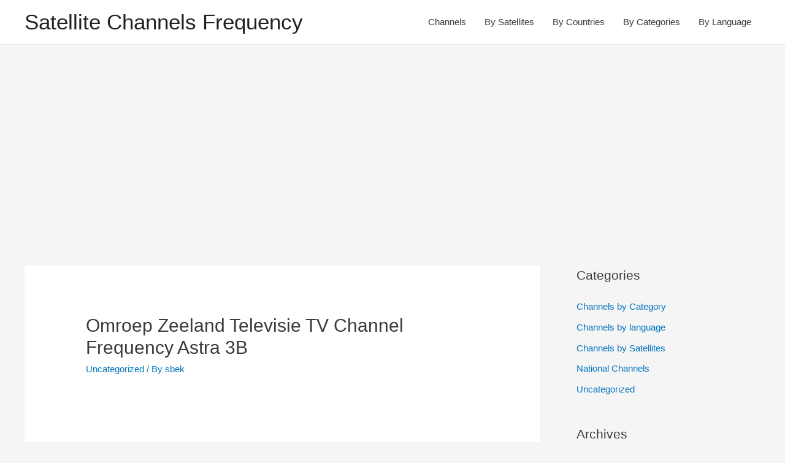

--- FILE ---
content_type: text/html; charset=UTF-8
request_url: https://ewsat.com/Omroep-Zeeland-Televisie-tv-channel-frequency-astra-3b/
body_size: 11694
content:
<!DOCTYPE html>
<html lang="en-US" prefix="og: https://ogp.me/ns#">
<head>
<meta charset="UTF-8">
<meta name="viewport" content="width=device-width, initial-scale=1">
<link rel="profile" href="https://gmpg.org/xfn/11">

	<style>img:is([sizes="auto" i], [sizes^="auto," i]) { contain-intrinsic-size: 3000px 1500px }</style>
	
<!-- Search Engine Optimization by Rank Math - https://rankmath.com/ -->
<title>Omroep Zeeland Televisie TV Channel Frequency Astra 3B | Satellite Channels Frequency</title>
<meta name="robots" content="follow, index, max-snippet:-1, max-video-preview:-1, max-image-preview:large"/>
<link rel="canonical" href="https://ewsat.com/omroep-zeeland-televisie-tv-channel-frequency-astra-3b/" />
<meta property="og:locale" content="en_US" />
<meta property="og:type" content="article" />
<meta property="og:title" content="Omroep Zeeland Televisie TV Channel Frequency Astra 3B | Satellite Channels Frequency" />
<meta property="og:description" content="The Omroep Zeeland Televisie TV channel frequency on Astra 3B satellite: Omroep Zeeland Televisie The frequency of Netherlands TV Omroep Zeeland Televisie channel on Astra 3B Omroep Zeeland Televisie TV Channel frequency on Astra 3B 23.5° East frequency of Omroep Zeeland Televisie The Omroep Zeeland Televisie channel broadcasts Regional programs, from Netherlands country in the &hellip;&lt;p class=&quot;read-more&quot;&gt; &lt;a class=&quot;&quot; href=&quot;https://ewsat.com/omroep-zeeland-televisie-tv-channel-frequency-astra-3b/&quot;&gt; &lt;span class=&quot;screen-reader-text&quot;&gt;Omroep Zeeland Televisie TV Channel  Frequency  Astra 3B&lt;/span&gt; Read More &raquo;&lt;/a&gt;&lt;/p&gt;" />
<meta property="og:url" content="https://ewsat.com/omroep-zeeland-televisie-tv-channel-frequency-astra-3b/" />
<meta property="og:site_name" content="Satellite Channels Frequency" />
<meta property="article:publisher" content="https://www.facebook.com/sbeklive/" />
<meta property="article:tag" content="category" />
<meta property="article:tag" content="channels" />
<meta property="article:tag" content="country" />
<meta property="article:tag" content="ewsat" />
<meta property="article:tag" content="free" />
<meta property="article:tag" content="frequencies" />
<meta property="article:tag" content="frequency" />
<meta property="article:tag" content="fta" />
<meta property="article:tag" content="language" />
<meta property="article:tag" content="list" />
<meta property="article:tag" content="national" />
<meta property="article:tag" content="sat" />
<meta property="article:tag" content="satellite" />
<meta property="article:tag" content="TV" />
<meta property="article:tag" content="watch" />
<meta property="article:section" content="Uncategorized" />
<meta property="og:image" content="https://ewsat.com/wp-content/uploads/dishes.webp" />
<meta property="og:image:secure_url" content="https://ewsat.com/wp-content/uploads/dishes.webp" />
<meta property="og:image:width" content="1792" />
<meta property="og:image:height" content="1024" />
<meta property="og:image:alt" content="Omroep Zeeland Televisie TV Channel  Frequency  Astra 3B" />
<meta property="og:image:type" content="image/webp" />
<meta property="article:published_time" content="2018-02-14T19:33:42+00:00" />
<meta name="twitter:card" content="summary_large_image" />
<meta name="twitter:title" content="Omroep Zeeland Televisie TV Channel Frequency Astra 3B | Satellite Channels Frequency" />
<meta name="twitter:description" content="The Omroep Zeeland Televisie TV channel frequency on Astra 3B satellite: Omroep Zeeland Televisie The frequency of Netherlands TV Omroep Zeeland Televisie channel on Astra 3B Omroep Zeeland Televisie TV Channel frequency on Astra 3B 23.5° East frequency of Omroep Zeeland Televisie The Omroep Zeeland Televisie channel broadcasts Regional programs, from Netherlands country in the &hellip;&lt;p class=&quot;read-more&quot;&gt; &lt;a class=&quot;&quot; href=&quot;https://ewsat.com/omroep-zeeland-televisie-tv-channel-frequency-astra-3b/&quot;&gt; &lt;span class=&quot;screen-reader-text&quot;&gt;Omroep Zeeland Televisie TV Channel  Frequency  Astra 3B&lt;/span&gt; Read More &raquo;&lt;/a&gt;&lt;/p&gt;" />
<meta name="twitter:site" content="@Sbek_Live" />
<meta name="twitter:creator" content="@Sbek_Live" />
<meta name="twitter:image" content="https://ewsat.com/wp-content/uploads/dishes.webp" />
<script type="application/ld+json" class="rank-math-schema">{"@context":"https://schema.org","@graph":[{"@type":["Person","Organization"],"@id":"https://ewsat.com/#person","name":"Satellite Channels Frequency","sameAs":["https://www.facebook.com/sbeklive/","https://twitter.com/Sbek_Live"],"logo":{"@type":"ImageObject","@id":"https://ewsat.com/#logo","url":"https://ewsat.com/wp-content/uploads/dish.webp","contentUrl":"https://ewsat.com/wp-content/uploads/dish.webp","caption":"Satellite Channels Frequency","inLanguage":"en-US","width":"1024","height":"1024"},"image":{"@type":"ImageObject","@id":"https://ewsat.com/#logo","url":"https://ewsat.com/wp-content/uploads/dish.webp","contentUrl":"https://ewsat.com/wp-content/uploads/dish.webp","caption":"Satellite Channels Frequency","inLanguage":"en-US","width":"1024","height":"1024"}},{"@type":"WebSite","@id":"https://ewsat.com/#website","url":"https://ewsat.com","name":"Satellite Channels Frequency","publisher":{"@id":"https://ewsat.com/#person"},"inLanguage":"en-US"},{"@type":"ImageObject","@id":"../img/OMROEP_ZEELAND_TELEVISIE.png","url":"../img/OMROEP_ZEELAND_TELEVISIE.png","width":"200","height":"200","inLanguage":"en-US"},{"@type":"WebPage","@id":"https://ewsat.com/omroep-zeeland-televisie-tv-channel-frequency-astra-3b/#webpage","url":"https://ewsat.com/omroep-zeeland-televisie-tv-channel-frequency-astra-3b/","name":"Omroep Zeeland Televisie TV Channel Frequency Astra 3B | Satellite Channels Frequency","datePublished":"2018-02-14T19:33:42+00:00","dateModified":"2018-02-14T19:33:42+00:00","isPartOf":{"@id":"https://ewsat.com/#website"},"primaryImageOfPage":{"@id":"../img/OMROEP_ZEELAND_TELEVISIE.png"},"inLanguage":"en-US"},{"@type":"Person","@id":"https://ewsat.com/omroep-zeeland-televisie-tv-channel-frequency-astra-3b/#author","name":"sbek","image":{"@type":"ImageObject","@id":"https://secure.gravatar.com/avatar/dbed28f3630cc1de388ad5ea07b99bac?s=96&amp;r=g","url":"https://secure.gravatar.com/avatar/dbed28f3630cc1de388ad5ea07b99bac?s=96&amp;r=g","caption":"sbek","inLanguage":"en-US"}},{"@type":"BlogPosting","headline":"Omroep Zeeland Televisie TV Channel Frequency Astra 3B | Satellite Channels Frequency","datePublished":"2018-02-14T19:33:42+00:00","dateModified":"2018-02-14T19:33:42+00:00","articleSection":"Uncategorized","author":{"@id":"https://ewsat.com/omroep-zeeland-televisie-tv-channel-frequency-astra-3b/#author","name":"sbek"},"publisher":{"@id":"https://ewsat.com/#person"},"description":" <p>The Omroep Zeeland Televisie TV channel frequency on Astra 3B satellite: Omroep Zeeland Televisie The frequency of Netherlands TV Omroep Zeeland Televisie channel on Astra 3B </p> Omroep Zeeland Televisie TV Channel frequency on Astra 3B 23.5\u00b0 East frequency of Omroep Zeeland Televisie The Omroep Zeeland Televisie channel broadcasts Regional programs, from Netherlands country in the Dutch language, last updated time on February 26, 2015. Omroep Zeeland Televisie Paid satellite TV channel. Channel Name: Omroep Zeeland Televisie TV\nSatellite: Astra 3B\nPosition: 23.5\u00b0 East Encryption: Mediaguard 3\nLanguage: Dutch\nCountry: Netherlands\nCategory: Regional\nPackage: Canal Digitaal\nCoverage: Europe\nBand: Ku Band The Frequency of Omroep Zeeland Televisie TV on Astra 3B : Omroep Zeeland Televisie on Astra 3B TV Logo\nTP\nBandwidth\nVPID\nPMT\nTID 211\nM7 Group, 59.2 Mbps 520 8PSK\n2318\nTID:3211 Channel Name : Omroep Zeeland Televisie TV\nSatellite Name :Astra 3B\nFrequency : 11914\nPolarization : Horizontal\nSymbol Rate: 29900 2/3 Omroep Zeeland Televisie TV Frequencies on satellites: TV Logo\nChannel\nSatellite\nFrequency / Pol / SR Omroep Zeeland Televisie\nAstra 3B\n11914 | H | 29900 2/3 Omroep Zeeland Televisie TV Frequency last updated time on : February 26, 2015 Related Channels to Omroep Zeeland Televisie Omroep Brabant Televisie on Astra 3B - 23.5\u00b0 East Omroep Zeeland Televisie on Astra 3B - 23.5\u00b0 East Omrop Fryslan on Astra 3B - 23.5\u00b0 East ","name":"Omroep Zeeland Televisie TV Channel Frequency Astra 3B | Satellite Channels Frequency","@id":"https://ewsat.com/omroep-zeeland-televisie-tv-channel-frequency-astra-3b/#richSnippet","isPartOf":{"@id":"https://ewsat.com/omroep-zeeland-televisie-tv-channel-frequency-astra-3b/#webpage"},"image":{"@id":"../img/OMROEP_ZEELAND_TELEVISIE.png"},"inLanguage":"en-US","mainEntityOfPage":{"@id":"https://ewsat.com/omroep-zeeland-televisie-tv-channel-frequency-astra-3b/#webpage"}}]}</script>
<!-- /Rank Math WordPress SEO plugin -->

<link rel='dns-prefetch' href='//pagead2.googlesyndication.com' />
<link rel="alternate" type="application/rss+xml" title="Satellite Channels Frequency &raquo; Feed" href="https://ewsat.com/feed/" />
<link rel="alternate" type="application/rss+xml" title="Satellite Channels Frequency &raquo; Comments Feed" href="https://ewsat.com/comments/feed/" />
<script>
window._wpemojiSettings = {"baseUrl":"https:\/\/s.w.org\/images\/core\/emoji\/15.0.3\/72x72\/","ext":".png","svgUrl":"https:\/\/s.w.org\/images\/core\/emoji\/15.0.3\/svg\/","svgExt":".svg","source":{"concatemoji":"https:\/\/ewsat.com\/wp-includes\/js\/wp-emoji-release.min.js?ver=6.7.4"}};
/*! This file is auto-generated */
!function(i,n){var o,s,e;function c(e){try{var t={supportTests:e,timestamp:(new Date).valueOf()};sessionStorage.setItem(o,JSON.stringify(t))}catch(e){}}function p(e,t,n){e.clearRect(0,0,e.canvas.width,e.canvas.height),e.fillText(t,0,0);var t=new Uint32Array(e.getImageData(0,0,e.canvas.width,e.canvas.height).data),r=(e.clearRect(0,0,e.canvas.width,e.canvas.height),e.fillText(n,0,0),new Uint32Array(e.getImageData(0,0,e.canvas.width,e.canvas.height).data));return t.every(function(e,t){return e===r[t]})}function u(e,t,n){switch(t){case"flag":return n(e,"\ud83c\udff3\ufe0f\u200d\u26a7\ufe0f","\ud83c\udff3\ufe0f\u200b\u26a7\ufe0f")?!1:!n(e,"\ud83c\uddfa\ud83c\uddf3","\ud83c\uddfa\u200b\ud83c\uddf3")&&!n(e,"\ud83c\udff4\udb40\udc67\udb40\udc62\udb40\udc65\udb40\udc6e\udb40\udc67\udb40\udc7f","\ud83c\udff4\u200b\udb40\udc67\u200b\udb40\udc62\u200b\udb40\udc65\u200b\udb40\udc6e\u200b\udb40\udc67\u200b\udb40\udc7f");case"emoji":return!n(e,"\ud83d\udc26\u200d\u2b1b","\ud83d\udc26\u200b\u2b1b")}return!1}function f(e,t,n){var r="undefined"!=typeof WorkerGlobalScope&&self instanceof WorkerGlobalScope?new OffscreenCanvas(300,150):i.createElement("canvas"),a=r.getContext("2d",{willReadFrequently:!0}),o=(a.textBaseline="top",a.font="600 32px Arial",{});return e.forEach(function(e){o[e]=t(a,e,n)}),o}function t(e){var t=i.createElement("script");t.src=e,t.defer=!0,i.head.appendChild(t)}"undefined"!=typeof Promise&&(o="wpEmojiSettingsSupports",s=["flag","emoji"],n.supports={everything:!0,everythingExceptFlag:!0},e=new Promise(function(e){i.addEventListener("DOMContentLoaded",e,{once:!0})}),new Promise(function(t){var n=function(){try{var e=JSON.parse(sessionStorage.getItem(o));if("object"==typeof e&&"number"==typeof e.timestamp&&(new Date).valueOf()<e.timestamp+604800&&"object"==typeof e.supportTests)return e.supportTests}catch(e){}return null}();if(!n){if("undefined"!=typeof Worker&&"undefined"!=typeof OffscreenCanvas&&"undefined"!=typeof URL&&URL.createObjectURL&&"undefined"!=typeof Blob)try{var e="postMessage("+f.toString()+"("+[JSON.stringify(s),u.toString(),p.toString()].join(",")+"));",r=new Blob([e],{type:"text/javascript"}),a=new Worker(URL.createObjectURL(r),{name:"wpTestEmojiSupports"});return void(a.onmessage=function(e){c(n=e.data),a.terminate(),t(n)})}catch(e){}c(n=f(s,u,p))}t(n)}).then(function(e){for(var t in e)n.supports[t]=e[t],n.supports.everything=n.supports.everything&&n.supports[t],"flag"!==t&&(n.supports.everythingExceptFlag=n.supports.everythingExceptFlag&&n.supports[t]);n.supports.everythingExceptFlag=n.supports.everythingExceptFlag&&!n.supports.flag,n.DOMReady=!1,n.readyCallback=function(){n.DOMReady=!0}}).then(function(){return e}).then(function(){var e;n.supports.everything||(n.readyCallback(),(e=n.source||{}).concatemoji?t(e.concatemoji):e.wpemoji&&e.twemoji&&(t(e.twemoji),t(e.wpemoji)))}))}((window,document),window._wpemojiSettings);
</script>
<link rel='stylesheet' id='astra-theme-css-css' href='https://ewsat.com/wp-content/themes/astra/assets/css/minified/style.min.css?ver=2.5.1' media='all' />
<style id='astra-theme-css-inline-css'>
html{font-size:93.75%;}a,.page-title{color:#0274be;}a:hover,a:focus{color:#3a3a3a;}body,button,input,select,textarea,.ast-button,.ast-custom-button{font-family:-apple-system,BlinkMacSystemFont,Segoe UI,Roboto,Oxygen-Sans,Ubuntu,Cantarell,Helvetica Neue,sans-serif;font-weight:inherit;font-size:15px;font-size:1rem;}blockquote{color:#000000;}.site-title{font-size:35px;font-size:2.3333333333333rem;}.ast-archive-description .ast-archive-title{font-size:40px;font-size:2.6666666666667rem;}.site-header .site-description{font-size:15px;font-size:1rem;}.entry-title{font-size:40px;font-size:2.6666666666667rem;}.comment-reply-title{font-size:24px;font-size:1.6rem;}.ast-comment-list #cancel-comment-reply-link{font-size:15px;font-size:1rem;}h1,.entry-content h1{font-size:40px;font-size:2.6666666666667rem;}h2,.entry-content h2{font-size:30px;font-size:2rem;}h3,.entry-content h3{font-size:25px;font-size:1.6666666666667rem;}h4,.entry-content h4{font-size:20px;font-size:1.3333333333333rem;}h5,.entry-content h5{font-size:18px;font-size:1.2rem;}h6,.entry-content h6{font-size:15px;font-size:1rem;}.ast-single-post .entry-title,.page-title{font-size:30px;font-size:2rem;}#secondary,#secondary button,#secondary input,#secondary select,#secondary textarea{font-size:15px;font-size:1rem;}::selection{background-color:#0274be;color:#ffffff;}body,h1,.entry-title a,.entry-content h1,h2,.entry-content h2,h3,.entry-content h3,h4,.entry-content h4,h5,.entry-content h5,h6,.entry-content h6,.wc-block-grid__product-title{color:#3a3a3a;}.tagcloud a:hover,.tagcloud a:focus,.tagcloud a.current-item{color:#ffffff;border-color:#0274be;background-color:#0274be;}.main-header-menu .menu-link,.ast-header-custom-item a{color:#3a3a3a;}.main-header-menu .menu-item:hover > .menu-link,.main-header-menu .menu-item:hover > .ast-menu-toggle,.main-header-menu .ast-masthead-custom-menu-items a:hover,.main-header-menu .menu-item.focus > .menu-link,.main-header-menu .menu-item.focus > .ast-menu-toggle,.main-header-menu .current-menu-item > .menu-link,.main-header-menu .current-menu-ancestor > .menu-link,.main-header-menu .current-menu-item > .ast-menu-toggle,.main-header-menu .current-menu-ancestor > .ast-menu-toggle{color:#0274be;}input:focus,input[type="text"]:focus,input[type="email"]:focus,input[type="url"]:focus,input[type="password"]:focus,input[type="reset"]:focus,input[type="search"]:focus,textarea:focus{border-color:#0274be;}input[type="radio"]:checked,input[type=reset],input[type="checkbox"]:checked,input[type="checkbox"]:hover:checked,input[type="checkbox"]:focus:checked,input[type=range]::-webkit-slider-thumb{border-color:#0274be;background-color:#0274be;box-shadow:none;}.site-footer a:hover + .post-count,.site-footer a:focus + .post-count{background:#0274be;border-color:#0274be;}.footer-adv .footer-adv-overlay{border-top-style:solid;border-top-color:#7a7a7a;}.ast-comment-meta{line-height:1.666666667;font-size:12px;font-size:0.8rem;}.single .nav-links .nav-previous,.single .nav-links .nav-next,.single .ast-author-details .author-title,.ast-comment-meta{color:#0274be;}.entry-meta,.entry-meta *{line-height:1.45;color:#0274be;}.entry-meta a:hover,.entry-meta a:hover *,.entry-meta a:focus,.entry-meta a:focus *{color:#3a3a3a;}.ast-404-layout-1 .ast-404-text{font-size:200px;font-size:13.333333333333rem;}.widget-title{font-size:21px;font-size:1.4rem;color:#3a3a3a;}#cat option,.secondary .calendar_wrap thead a,.secondary .calendar_wrap thead a:visited{color:#0274be;}.secondary .calendar_wrap #today,.ast-progress-val span{background:#0274be;}.secondary a:hover + .post-count,.secondary a:focus + .post-count{background:#0274be;border-color:#0274be;}.calendar_wrap #today > a{color:#ffffff;}.ast-pagination a,.page-links .page-link,.single .post-navigation a{color:#0274be;}.ast-pagination a:hover,.ast-pagination a:focus,.ast-pagination > span:hover:not(.dots),.ast-pagination > span.current,.page-links > .page-link,.page-links .page-link:hover,.post-navigation a:hover{color:#3a3a3a;}.ast-header-break-point .ast-mobile-menu-buttons-minimal.menu-toggle{background:transparent;color:#0274be;}.ast-header-break-point .ast-mobile-menu-buttons-outline.menu-toggle{background:transparent;border:1px solid #0274be;color:#0274be;}.ast-header-break-point .ast-mobile-menu-buttons-fill.menu-toggle{background:#0274be;}@media (min-width:1200px){.ast-separate-container.ast-right-sidebar .entry-content .wp-block-image.alignfull,.ast-separate-container.ast-left-sidebar .entry-content .wp-block-image.alignfull,.ast-separate-container.ast-right-sidebar .entry-content .wp-block-cover.alignfull,.ast-separate-container.ast-left-sidebar .entry-content .wp-block-cover.alignfull{margin-left:-6.67em;margin-right:-6.67em;max-width:unset;width:unset;}.ast-separate-container.ast-right-sidebar .entry-content .wp-block-image.alignwide,.ast-separate-container.ast-left-sidebar .entry-content .wp-block-image.alignwide,.ast-separate-container.ast-right-sidebar .entry-content .wp-block-cover.alignwide,.ast-separate-container.ast-left-sidebar .entry-content .wp-block-cover.alignwide{margin-left:-20px;margin-right:-20px;max-width:unset;width:unset;}.wp-block-group .has-background{padding:20px;}}@media (min-width:1200px){.ast-separate-container.ast-right-sidebar .entry-content .wp-block-group.alignwide,.ast-separate-container.ast-left-sidebar .entry-content .wp-block-group.alignwide,.ast-separate-container.ast-right-sidebar .entry-content .wp-block-cover.alignwide,.ast-separate-container.ast-left-sidebar .entry-content .wp-block-cover.alignwide,.ast-no-sidebar.ast-separate-container .entry-content .wp-block-group.alignwide,.ast-no-sidebar.ast-separate-container .entry-content .wp-block-cover.alignwide{margin-left:-20px;margin-right:-20px;padding-left:20px;padding-right:20px;}.ast-separate-container.ast-right-sidebar .entry-content .wp-block-group.alignfull,.ast-separate-container.ast-left-sidebar .entry-content .wp-block-group.alignfull,.ast-no-sidebar.ast-separate-container .entry-content .wp-block-group.alignfull,.ast-separate-container.ast-right-sidebar .entry-content .wp-block-cover.alignfull,.ast-separate-container.ast-left-sidebar .entry-content .wp-block-cover.alignfull,.ast-no-sidebar.ast-separate-container .entry-content .wp-block-cover.alignfull{margin-left:-6.67em;margin-right:-6.67em;padding-left:6.67em;padding-right:6.67em;}.ast-plain-container.ast-right-sidebar .entry-content .wp-block-group.alignwide,.ast-plain-container.ast-left-sidebar .entry-content .wp-block-group.alignwide,.ast-plain-container.ast-right-sidebar .entry-content .wp-block-group.alignfull,.ast-plain-container.ast-left-sidebar .entry-content .wp-block-group.alignfull{padding-left:20px;padding-right:20px;}.ast-plain-container.ast-no-sidebar .entry-content .alignwide .wp-block-group__inner-container,.ast-plain-container.ast-no-sidebar .entry-content .alignfull .wp-block-group__inner-container,.ast-plain-container.ast-no-sidebar .entry-content .alignwide .wp-block-cover__inner-container,.ast-plain-container.ast-no-sidebar .entry-content .alignfull .wp-block-cover__inner-container{max-width:1240px;margin-left:auto;margin-right:auto;padding-left:20px;padding-right:20px;}.ast-page-builder-template.ast-no-sidebar .entry-content .wp-block-group.alignwide,.ast-page-builder-template.ast-no-sidebar .entry-content .wp-block-group.alignfull{margin-left:0;margin-right:0;}.wp-block-cover-image.alignwide .wp-block-cover__inner-container,.wp-block-cover.alignwide .wp-block-cover__inner-container,.wp-block-cover-image.alignfull .wp-block-cover__inner-container,.wp-block-cover.alignfull .wp-block-cover__inner-container{width:100%;}.ast-page-builder-template.ast-no-sidebar .entry-content .wp-block-cover.alignwide,.ast-page-builder-template.ast-left-sidebar .entry-content .wp-block-cover.alignwide,.ast-page-builder-template.ast-right-sidebar .entry-content .wp-block-cover.alignwide,.ast-page-builder-template.ast-no-sidebar .entry-content .wp-block-cover.alignfull,.ast-page-builder-template.ast-left-sidebar .entry-content .wp-block-cover.alignfull,.ast-page-builder-template.ast-right-sidebar .entry-content .wp-block-cover.alignful{padding-right:0;padding-left:0;}}@media (max-width:921px){#secondary.secondary{padding-top:0;}.ast-separate-container .ast-article-post,.ast-separate-container .ast-article-single{padding:1.5em 2.14em;}.ast-separate-container #primary,.ast-separate-container #secondary{padding:1.5em 0;}.ast-separate-container.ast-right-sidebar #secondary{padding-left:1em;padding-right:1em;}.ast-separate-container.ast-two-container #secondary{padding-left:0;padding-right:0;}.ast-page-builder-template .entry-header #secondary{margin-top:1.5em;}.ast-page-builder-template #secondary{margin-top:1.5em;}#primary,#secondary{padding:1.5em 0;margin:0;}.ast-left-sidebar #content > .ast-container{display:flex;flex-direction:column-reverse;width:100%;}.ast-author-box img.avatar{margin:20px 0 0 0;}.ast-pagination{padding-top:1.5em;text-align:center;}.ast-pagination .next.page-numbers{display:inherit;float:none;}}@media (max-width:921px){.ast-page-builder-template.ast-left-sidebar #secondary{padding-right:20px;}.ast-page-builder-template.ast-right-sidebar #secondary{padding-left:20px;}.ast-right-sidebar #primary{padding-right:0;}.ast-right-sidebar #secondary{padding-left:0;}.ast-left-sidebar #primary{padding-left:0;}.ast-left-sidebar #secondary{padding-right:0;}.ast-pagination .prev.page-numbers{padding-left:.5em;}.ast-pagination .next.page-numbers{padding-right:.5em;}}@media (min-width:922px){.ast-separate-container.ast-right-sidebar #primary,.ast-separate-container.ast-left-sidebar #primary{border:0;}.ast-separate-container.ast-right-sidebar #secondary,.ast-separate-container.ast-left-sidebar #secondary{border:0;margin-left:auto;margin-right:auto;}.ast-separate-container.ast-two-container #secondary .widget:last-child{margin-bottom:0;}.ast-separate-container .ast-comment-list li .comment-respond{padding-left:2.66666em;padding-right:2.66666em;}.ast-author-box{-js-display:flex;display:flex;}.ast-author-bio{flex:1;}.error404.ast-separate-container #primary,.search-no-results.ast-separate-container #primary{margin-bottom:4em;}}@media (min-width:922px){.ast-right-sidebar #primary{border-right:1px solid #eee;}.ast-right-sidebar #secondary{border-left:1px solid #eee;margin-left:-1px;}.ast-left-sidebar #primary{border-left:1px solid #eee;}.ast-left-sidebar #secondary{border-right:1px solid #eee;margin-right:-1px;}.ast-separate-container.ast-two-container.ast-right-sidebar #secondary{padding-left:30px;padding-right:0;}.ast-separate-container.ast-two-container.ast-left-sidebar #secondary{padding-right:30px;padding-left:0;}}.wp-block-button .wp-block-button__link,{color:#ffffff;}.wp-block-button .wp-block-button__link{border-style:solid;border-top-width:0;border-right-width:0;border-left-width:0;border-bottom-width:0;border-color:#0274be;background-color:#0274be;color:#ffffff;font-family:inherit;font-weight:inherit;line-height:1;border-radius:2px;padding-top:10px;padding-right:40px;padding-bottom:10px;padding-left:40px;}.wp-block-button .wp-block-button__link:hover,.wp-block-button .wp-block-button__link:focus{color:#ffffff;background-color:#3a3a3a;border-color:#3a3a3a;}.menu-toggle,button,.ast-button,.ast-custom-button,.button,input#submit,input[type="button"],input[type="submit"],input[type="reset"]{border-style:solid;border-top-width:0;border-right-width:0;border-left-width:0;border-bottom-width:0;color:#ffffff;border-color:#0274be;background-color:#0274be;border-radius:2px;padding-top:10px;padding-right:40px;padding-bottom:10px;padding-left:40px;font-family:inherit;font-weight:inherit;line-height:1;}button:focus,.menu-toggle:hover,button:hover,.ast-button:hover,.button:hover,input[type=reset]:hover,input[type=reset]:focus,input#submit:hover,input#submit:focus,input[type="button"]:hover,input[type="button"]:focus,input[type="submit"]:hover,input[type="submit"]:focus{color:#ffffff;background-color:#3a3a3a;border-color:#3a3a3a;}@media (min-width:921px){.ast-container{max-width:100%;}}@media (min-width:544px){.ast-container{max-width:100%;}}@media (max-width:544px){.ast-separate-container .ast-article-post,.ast-separate-container .ast-article-single{padding:1.5em 1em;}.ast-separate-container #content .ast-container{padding-left:0.54em;padding-right:0.54em;}.ast-separate-container #secondary{padding-top:0;}.ast-separate-container.ast-two-container #secondary .widget{margin-bottom:1.5em;padding-left:1em;padding-right:1em;}.ast-separate-container .comments-count-wrapper{padding:1.5em 1em;}.ast-separate-container .ast-comment-list li.depth-1{padding:1.5em 1em;margin-bottom:1.5em;}.ast-separate-container .ast-comment-list .bypostauthor{padding:.5em;}.ast-separate-container .ast-archive-description{padding:1.5em 1em;}.ast-search-menu-icon.ast-dropdown-active .search-field{width:170px;}.ast-separate-container .comment-respond{padding:1.5em 1em;}}@media (max-width:544px){.ast-comment-list .children{margin-left:0.66666em;}.ast-separate-container .ast-comment-list .bypostauthor li{padding:0 0 0 .5em;}}@media (max-width:921px){.ast-mobile-header-stack .main-header-bar .ast-search-menu-icon{display:inline-block;}.ast-header-break-point.ast-header-custom-item-outside .ast-mobile-header-stack .main-header-bar .ast-search-icon{margin:0;}.ast-comment-avatar-wrap img{max-width:2.5em;}.comments-area{margin-top:1.5em;}.ast-separate-container .comments-count-wrapper{padding:2em 2.14em;}.ast-separate-container .ast-comment-list li.depth-1{padding:1.5em 2.14em;}.ast-separate-container .comment-respond{padding:2em 2.14em;}}@media (max-width:921px){.ast-header-break-point .main-header-bar .ast-search-menu-icon.slide-search .search-form{right:0;}.ast-header-break-point .ast-mobile-header-stack .main-header-bar .ast-search-menu-icon.slide-search .search-form{right:-1em;}.ast-comment-avatar-wrap{margin-right:0.5em;}}@media (min-width:545px){.ast-page-builder-template .comments-area,.single.ast-page-builder-template .entry-header,.single.ast-page-builder-template .post-navigation{max-width:1240px;margin-left:auto;margin-right:auto;}}@media (max-width:921px){.ast-archive-description .ast-archive-title{font-size:40px;}.entry-title{font-size:30px;}h1,.entry-content h1{font-size:30px;}h2,.entry-content h2{font-size:25px;}h3,.entry-content h3{font-size:20px;}.ast-single-post .entry-title,.page-title{font-size:30px;}}@media (max-width:544px){.ast-archive-description .ast-archive-title{font-size:40px;}.entry-title{font-size:30px;}h1,.entry-content h1{font-size:30px;}h2,.entry-content h2{font-size:25px;}h3,.entry-content h3{font-size:20px;}.ast-single-post .entry-title,.page-title{font-size:30px;}}@media (max-width:921px){html{font-size:85.5%;}}@media (max-width:544px){html{font-size:85.5%;}}@media (min-width:922px){.ast-container{max-width:1240px;}}@font-face {font-family: "Astra";src: url(https://ewsat.com/wp-content/themes/astra/assets/fonts/astra.woff) format("woff"),url(https://ewsat.com/wp-content/themes/astra/assets/fonts/astra.ttf) format("truetype"),url(https://ewsat.com/wp-content/themes/astra/assets/fonts/astra.svg#astra) format("svg");font-weight: normal;font-style: normal;font-display: fallback;}@media (max-width:921px) {.main-header-bar .main-header-bar-navigation{display:none;}}.ast-desktop .main-header-menu.submenu-with-border .sub-menu,.ast-desktop .main-header-menu.submenu-with-border .astra-full-megamenu-wrapper{border-color:#0274be;}.ast-desktop .main-header-menu.submenu-with-border .sub-menu{border-top-width:2px;border-right-width:0px;border-left-width:0px;border-bottom-width:0px;border-style:solid;}.ast-desktop .main-header-menu.submenu-with-border .sub-menu .sub-menu{top:-2px;}.ast-desktop .main-header-menu.submenu-with-border .sub-menu .menu-link,.ast-desktop .main-header-menu.submenu-with-border .children .menu-link{border-bottom-width:0px;border-style:solid;border-color:#eaeaea;}@media (min-width:922px){.main-header-menu .sub-menu .menu-item.ast-left-align-sub-menu:hover > .sub-menu,.main-header-menu .sub-menu .menu-item.ast-left-align-sub-menu.focus > .sub-menu{margin-left:-0px;}}.ast-small-footer{border-top-style:solid;border-top-width:1px;border-top-color:#7a7a7a;}.ast-small-footer-wrap{text-align:center;}@media (max-width:920px){.ast-404-layout-1 .ast-404-text{font-size:100px;font-size:6.6666666666667rem;}}.ast-breadcrumbs .trail-browse,.ast-breadcrumbs .trail-items,.ast-breadcrumbs .trail-items li{display:inline-block;margin:0;padding:0;border:none;background:inherit;text-indent:0;}.ast-breadcrumbs .trail-browse{font-size:inherit;font-style:inherit;font-weight:inherit;color:inherit;}.ast-breadcrumbs .trail-items{list-style:none;}.trail-items li::after{padding:0 0.3em;content:"\00bb";}.trail-items li:last-of-type::after{display:none;}.ast-header-break-point .main-header-bar{border-bottom-width:1px;}@media (min-width:922px){.main-header-bar{border-bottom-width:1px;}}@media (min-width:922px){#primary{width:70%;}#secondary{width:30%;}}.ast-safari-browser-less-than-11 .main-header-menu .menu-item, .ast-safari-browser-less-than-11 .main-header-bar .ast-masthead-custom-menu-items{display:block;}.main-header-menu .menu-item, .main-header-bar .ast-masthead-custom-menu-items{-js-display:flex;display:flex;-webkit-box-pack:center;-webkit-justify-content:center;-moz-box-pack:center;-ms-flex-pack:center;justify-content:center;-webkit-box-orient:vertical;-webkit-box-direction:normal;-webkit-flex-direction:column;-moz-box-orient:vertical;-moz-box-direction:normal;-ms-flex-direction:column;flex-direction:column;}.main-header-menu > .menu-item > .menu-link{height:100%;-webkit-box-align:center;-webkit-align-items:center;-moz-box-align:center;-ms-flex-align:center;align-items:center;-js-display:flex;display:flex;}.ast-primary-menu-disabled .main-header-bar .ast-masthead-custom-menu-items{flex:unset;}
</style>
<link rel='stylesheet' id='astra-menu-animation-css' href='https://ewsat.com/wp-content/themes/astra/assets/css/minified/menu-animation.min.css?ver=2.5.1' media='all' />
<style id='wp-emoji-styles-inline-css'>

	img.wp-smiley, img.emoji {
		display: inline !important;
		border: none !important;
		box-shadow: none !important;
		height: 1em !important;
		width: 1em !important;
		margin: 0 0.07em !important;
		vertical-align: -0.1em !important;
		background: none !important;
		padding: 0 !important;
	}
</style>
<style id='rank-math-toc-block-style-inline-css'>
.wp-block-rank-math-toc-block nav ol{counter-reset:item}.wp-block-rank-math-toc-block nav ol li{display:block}.wp-block-rank-math-toc-block nav ol li:before{content:counters(item, ".") ". ";counter-increment:item}

</style>
<style id='rank-math-rich-snippet-style-inline-css'>
/*!
* Plugin:  Rank Math
* URL: https://rankmath.com/wordpress/plugin/seo-suite/
* Name:  rank-math-review-snippet.css
*/@-webkit-keyframes spin{0%{-webkit-transform:rotate(0deg)}100%{-webkit-transform:rotate(-360deg)}}@keyframes spin{0%{-webkit-transform:rotate(0deg)}100%{-webkit-transform:rotate(-360deg)}}@keyframes bounce{from{-webkit-transform:translateY(0px);transform:translateY(0px)}to{-webkit-transform:translateY(-5px);transform:translateY(-5px)}}@-webkit-keyframes bounce{from{-webkit-transform:translateY(0px);transform:translateY(0px)}to{-webkit-transform:translateY(-5px);transform:translateY(-5px)}}@-webkit-keyframes loading{0%{background-size:20% 50% ,20% 50% ,20% 50%}20%{background-size:20% 20% ,20% 50% ,20% 50%}40%{background-size:20% 100%,20% 20% ,20% 50%}60%{background-size:20% 50% ,20% 100%,20% 20%}80%{background-size:20% 50% ,20% 50% ,20% 100%}100%{background-size:20% 50% ,20% 50% ,20% 50%}}@keyframes loading{0%{background-size:20% 50% ,20% 50% ,20% 50%}20%{background-size:20% 20% ,20% 50% ,20% 50%}40%{background-size:20% 100%,20% 20% ,20% 50%}60%{background-size:20% 50% ,20% 100%,20% 20%}80%{background-size:20% 50% ,20% 50% ,20% 100%}100%{background-size:20% 50% ,20% 50% ,20% 50%}}:root{--rankmath-wp-adminbar-height: 0}#rank-math-rich-snippet-wrapper{overflow:hidden}#rank-math-rich-snippet-wrapper h5.rank-math-title{display:block;font-size:18px;line-height:1.4}#rank-math-rich-snippet-wrapper .rank-math-review-image{float:right;max-width:40%;margin-left:15px}#rank-math-rich-snippet-wrapper .rank-math-review-data{margin-bottom:15px}#rank-math-rich-snippet-wrapper .rank-math-total-wrapper{width:100%;padding:0 0 20px 0;float:left;clear:both;position:relative;-webkit-box-sizing:border-box;box-sizing:border-box}#rank-math-rich-snippet-wrapper .rank-math-total-wrapper .rank-math-total{border:0;display:block;margin:0;width:auto;float:left;text-align:left;padding:0;font-size:24px;line-height:1;font-weight:700;-webkit-box-sizing:border-box;box-sizing:border-box;overflow:hidden}#rank-math-rich-snippet-wrapper .rank-math-total-wrapper .rank-math-review-star{float:left;margin-left:15px;margin-top:5px;position:relative;z-index:99;line-height:1}#rank-math-rich-snippet-wrapper .rank-math-total-wrapper .rank-math-review-star .rank-math-review-result-wrapper{display:inline-block;white-space:nowrap;position:relative;color:#e7e7e7}#rank-math-rich-snippet-wrapper .rank-math-total-wrapper .rank-math-review-star .rank-math-review-result-wrapper .rank-math-review-result{position:absolute;top:0;left:0;overflow:hidden;white-space:nowrap;color:#ffbe01}#rank-math-rich-snippet-wrapper .rank-math-total-wrapper .rank-math-review-star .rank-math-review-result-wrapper i{font-size:18px;-webkit-text-stroke-width:1px;font-style:normal;padding:0 2px;line-height:inherit}#rank-math-rich-snippet-wrapper .rank-math-total-wrapper .rank-math-review-star .rank-math-review-result-wrapper i:before{content:"\2605"}body.rtl #rank-math-rich-snippet-wrapper .rank-math-review-image{float:left;margin-left:0;margin-right:15px}body.rtl #rank-math-rich-snippet-wrapper .rank-math-total-wrapper .rank-math-total{float:right}body.rtl #rank-math-rich-snippet-wrapper .rank-math-total-wrapper .rank-math-review-star{float:right;margin-left:0;margin-right:15px}body.rtl #rank-math-rich-snippet-wrapper .rank-math-total-wrapper .rank-math-review-star .rank-math-review-result{left:auto;right:0}@media screen and (max-width: 480px){#rank-math-rich-snippet-wrapper .rank-math-review-image{display:block;max-width:100%;width:100%;text-align:center;margin-right:0}#rank-math-rich-snippet-wrapper .rank-math-review-data{clear:both}}.clear{clear:both}

</style>
<!--[if IE]>
<script src="https://ewsat.com/wp-content/themes/astra/assets/js/minified/flexibility.min.js?ver=2.5.1" id="astra-flexibility-js"></script>
<script id="astra-flexibility-js-after">
flexibility(document.documentElement);
</script>
<![endif]-->
<link rel="https://api.w.org/" href="https://ewsat.com/wp-json/" /><link rel="alternate" title="JSON" type="application/json" href="https://ewsat.com/wp-json/wp/v2/posts/12810" /><link rel="EditURI" type="application/rsd+xml" title="RSD" href="https://ewsat.com/xmlrpc.php?rsd" />
<meta name="generator" content="WordPress 6.7.4" />
<link rel='shortlink' href='https://ewsat.com/?p=12810' />
<link rel="alternate" title="oEmbed (JSON)" type="application/json+oembed" href="https://ewsat.com/wp-json/oembed/1.0/embed?url=https%3A%2F%2Fewsat.com%2Fomroep-zeeland-televisie-tv-channel-frequency-astra-3b%2F" />
<link rel="alternate" title="oEmbed (XML)" type="text/xml+oembed" href="https://ewsat.com/wp-json/oembed/1.0/embed?url=https%3A%2F%2Fewsat.com%2Fomroep-zeeland-televisie-tv-channel-frequency-astra-3b%2F&#038;format=xml" />
<meta name="generator" content="Site Kit by Google 1.123.1" />
<!-- Google AdSense meta tags added by Site Kit -->
<meta name="google-adsense-platform-account" content="ca-host-pub-2644536267352236">
<meta name="google-adsense-platform-domain" content="sitekit.withgoogle.com">
<!-- End Google AdSense meta tags added by Site Kit -->

<!-- Google AdSense snippet added by Site Kit -->
<script async src="https://pagead2.googlesyndication.com/pagead/js/adsbygoogle.js?client=ca-pub-9496169480532180&amp;host=ca-host-pub-2644536267352236" crossorigin="anonymous"></script>

<!-- End Google AdSense snippet added by Site Kit -->
</head>

<body itemtype='https://schema.org/Blog' itemscope='itemscope' class="post-template-default single single-post postid-12810 single-format-standard ast-desktop ast-separate-container ast-right-sidebar astra-2.5.1 ast-header-custom-item-inside ast-blog-single-style-1 ast-single-post ast-inherit-site-logo-transparent ast-normal-title-enabled">

<div 
	class="hfeed site" id="page">
	<a class="skip-link screen-reader-text" href="#content">Skip to content</a>

	
	
		<header 
			class="site-header ast-primary-submenu-animation-fade header-main-layout-1 ast-primary-menu-enabled ast-logo-title-inline ast-hide-custom-menu-mobile ast-menu-toggle-icon ast-mobile-header-inline" id="masthead" itemtype="https://schema.org/WPHeader" itemscope="itemscope" itemid="#masthead"		>

			
			
<div class="main-header-bar-wrap">
	<div class="main-header-bar">
				<div class="ast-container">

			<div class="ast-flex main-header-container">
				
		<div class="site-branding">
			<div
			class="ast-site-identity" itemtype="https://schema.org/Organization" itemscope="itemscope"			>
				<div class="ast-site-title-wrap">
						<span class="site-title" itemprop="name">
				<a href="https://ewsat.com/" rel="home" itemprop="url" >
					Satellite Channels Frequency
				</a>
			</span>
						
					</div>			</div>
		</div>

		<!-- .site-branding -->
				<div class="ast-mobile-menu-buttons">

			
					<div class="ast-button-wrap">
			<button type="button" class="menu-toggle main-header-menu-toggle  ast-mobile-menu-buttons-minimal "  aria-controls='primary-menu' aria-expanded='false'>
				<span class="screen-reader-text">Main Menu</span>
				<span class="menu-toggle-icon"></span>
							</button>
		</div>
			
			
		</div>
			<div class="ast-main-header-bar-alignment"><div class="main-header-bar-navigation"><nav class="ast-flex-grow-1 navigation-accessibility" id="site-navigation" aria-label="Site Navigation" itemtype="https://schema.org/SiteNavigationElement" itemscope="itemscope"><div class="main-navigation"><ul id="primary-menu" class="main-header-menu ast-nav-menu ast-flex ast-justify-content-flex-end  submenu-with-border astra-menu-animation-fade "><li id="menu-item-1009" class="menu-item menu-item-type-custom menu-item-object-custom menu-item-home menu-item-1009"><a href="http://ewsat.com" class="menu-link">Channels</a></li>
<li id="menu-item-14259" class="menu-item menu-item-type-post_type menu-item-object-page menu-item-14259"><a href="https://ewsat.com/list-channels-frequency-satellite/" class="menu-link">By Satellites</a></li>
<li id="menu-item-14260" class="menu-item menu-item-type-post_type menu-item-object-page menu-item-14260"><a href="https://ewsat.com/channels-frequency-by-country/" class="menu-link">By Countries</a></li>
<li id="menu-item-14261" class="menu-item menu-item-type-post_type menu-item-object-page menu-item-14261"><a href="https://ewsat.com/channels-frequency-category/" class="menu-link">By Categories</a></li>
<li id="menu-item-15168" class="menu-item menu-item-type-taxonomy menu-item-object-category menu-item-15168"><a href="https://ewsat.com/tv-channels/channels-by-language/" class="menu-link">By Language</a></li>
</ul></div></nav></div></div>			</div><!-- Main Header Container -->
		</div><!-- ast-row -->
			</div> <!-- Main Header Bar -->
</div> <!-- Main Header Bar Wrap -->

			
		</header><!-- #masthead -->

		
	
	
	<div id="content" class="site-content">

		<div class="ast-container">

		

	<div id="primary" class="content-area primary">

		
					<main id="main" class="site-main">

				
					
					

<article 
	class="post-12810 post type-post status-publish format-standard hentry category-uncategorized tag-category tag-channels tag-country tag-ewsat tag-free tag-frequencies tag-frequency tag-fta tag-language tag-list tag-national tag-sat tag-satellite tag-tv tag-watch ast-article-single" id="post-12810" itemtype="https://schema.org/CreativeWork" itemscope="itemscope">

	
	
<div class="ast-post-format- ast-no-thumb single-layout-1">

	
	<header class="entry-header ast-no-thumbnail">

		
				<div class="ast-single-post-order">
			<h1 class="entry-title" itemprop="headline">Omroep Zeeland Televisie TV Channel  Frequency  Astra 3B</h1><div class="entry-meta"><span class="cat-links"><a href="https://ewsat.com/tv-channels/uncategorized/" rel="category tag">Uncategorized</a></span> / By <span class="posted-by vcard author" itemtype="https://schema.org/Person" itemscope="itemscope" itemprop="author">			<a title="View all posts by sbek" 
				href="https://ewsat.com/author/sbek/" rel="author"
				class="url fn n" itemprop="url"				>
				<span
				class="author-name" itemprop="name"				>sbek</span>
			</a>
		</span>

		</div>		</div>
		
		
	</header><!-- .entry-header -->

	
	<div class="entry-content clear" 
	itemprop="text"	>

		
		<p><body><a href="../img/OMROEP_ZEELAND_TELEVISIE.png" target="_blank" rel="noopener"><img decoding="async" class="imgbox aligncenter" title="Omroep Zeeland Televisie TV Channel  Frequency  Astra 3B" alt="Omroep Zeeland Televisie TV Channel frequency on Astra 3B Satellite 23.5&#xB0; East " src="../img/OMROEP_ZEELAND_TELEVISIE.png"/></a></p>
<blockquote>
<p class="quotation"><span class="strong">The Omroep Zeeland Televisie TV channel frequency on Astra 3B satellite:</span><br />
   To watch Omroep Zeeland Televisie on satellite, Here is the The frequency of Netherlands TV Omroep Zeeland Televisie channel on Astra 3B . </p>
</blockquote>
<h2 class="entry-sub-title">Omroep Zeeland Televisie TV Channel frequency on Astra 3B 23.5° East </h2>
<div class="freq">H frequency of Omroep Zeeland Televisie TV.<br />
   The Omroep Zeeland Televisie channel broadcasts Regional programs,  from Netherlands country in the Dutch language, last updated time on February 26, 2015. Omroep Zeeland Televisie which considered to view as a Paid  satellite TV channel.</div>
<script async src="https://pagead2.googlesyndication.com/pagead/js/adsbygoogle.js"></script>
<ins class="adsbygoogle"
     style="display:block; text-align:center;"
     data-ad-layout="in-article"
     data-ad-format="fluid"
     data-ad-client="ca-pub-9496169480532180"
     data-ad-slot="7024506603"></ins>
<script>
     (adsbygoogle = window.adsbygoogle || []).push({});
</script>
<div id="list4">
<ul>
<div itemscope="" itemtype="http://schema.org/BroadcastService">
<li>Channel Name<span>:</span><span class="span" itemprop=" broadcastDisplayName"> Omroep Zeeland Televisie TV</span></li>
<li>Satellite<span class="point2">:</span><span class="span" itemprop="broadcaster"> <a href="../astra-3b-channels-frequency">Astra 3B</a></span></li>
<li>Position<span class="point2">:</span><span class="span"> 23.5° East </span></li>
<li>Encryption<span class="point2">:</span><span class="span"> Mediaguard 3</span></li>
<li itemscope="" itemtype="http://schema.org/Language">Language<span class="point2">:</span><span class="span"> <a itemprop="url" href="../Dutch-channels-frequency">Dutch</a></span></li>
<li>Country<span class="point2">:</span><span class="span"> <a href="../Netherlands-channels-frequency">Netherlands</a></span></li>
<li itemscope="" itemtype="http://schema.org/CableOrSatelliteService">Category<span class="point2">:</span><span class="span"> <a itemprop="url" href="../tv-frequency/Regional-channels-frequency">Regional</a></span></li>
<li>Package<span class="point2">:</span><span class="span" itemprop="provider"> Canal Digitaal</span></li>
<li>Coverage<span class="point2">:</span><span class="span"> Europe</span></li>
<li>Band<span class="point2">: </span><span class="span">Ku Band</span></li>
</div>
<ul/></ul>
</div>
<h2>The Frequency of Omroep Zeeland Televisie TV  on Astra 3B :</h2>
<script async src="https://pagead2.googlesyndication.com/pagead/js/adsbygoogle.js"></script>
<ins class="adsbygoogle"
     style="display:block; text-align:center;"
     data-ad-layout="in-article"
     data-ad-format="fluid"
     data-ad-client="ca-pub-9496169480532180"
     data-ad-slot="7024506603"></ins>
<script>
     (adsbygoogle = window.adsbygoogle || []).push({});
</script>
<div class="freq">Watch Omroep Zeeland Televisie on Astra 3B Live online for free.</div>
<table class="data">
<tbody>
<tr>
<th>TV Logo</th>
<th>TP</th>
<th>Bandwidth</th>
<th>VPID</th>
<th>PMT</th>
<th>TID</th>
</tr>
</tbody>
<tr>
<td><img decoding="async" class="satlogo" src="../img/OMROEP_ZEELAND_TELEVISIE.png" alt="OMROEP_ZEELAND_TELEVISIE"/></td>
<td>211</td>
<td>M7 Group, 59.2 Mbps </td>
<td>520 8PSK</td>
<td>2318</td>
<td>TID:3211</td>
</tr>
</table>
<div id="list4">
<ul>
<div itemscope="" itemtype="http://schema.org/BroadcastService">
<li>Channel Name<span> :</span><span class="span" itemprop=" broadcastDisplayName"> Omroep Zeeland Televisie TV</span></li>
<li>Satellite Name<span> :</span><span class="span" itemprop="broadcaster"><a href="../astra-3b-channels-frequency">Astra 3B</a></span></li>
<li itemprop="broadcastFrequency">Frequency <span class="point4">:</span><span class="span" itemprop="broadcastFrequency"> 11914</span></li>
<li>Polarization <span class="point5">:</span><span class="span"> Horizontal</span></li>
<li>Symbol Rate<span class="point6">:</span><span class="span"> 29900 2/3</span></li>
</div>
<ul/></ul>
</div>
<h2>Omroep Zeeland Televisie TV  Frequencies on satellites:</h2>
<!-- Shortcode [ads7] does not exist -->
<table class="table">
<tbody>
<tr>
<th>TV Logo</th>
<th>Channel</th>
<th>Satellite</th>
<th>Frequency / Pol / SR </th>
</tr>
</tbody>
<tr>
<td><img decoding="async" class="satlogo" src="../img/OMROEP_ZEELAND_TELEVISIE.png" alt="OMROEP_ZEELAND_TELEVISIE"/></td>
<td><a href="../Omroep-Zeeland-Televisie-tv-channel-frequency-astra-3b">Omroep Zeeland Televisie</a></td>
<td>Astra 3B</td>
<td>11914 | H | 29900 2/3 </td>
</tr>
</table>
<div class="updated" align="right">Omroep Zeeland Televisie TV Frequency last updated time on : February 26, 2015 </div>
<h3>Related Channels to Omroep Zeeland Televisie </h3>
<hr/>
<div id="related"><i class="fa fa-television" aria-hidden="true"><a href="../Omroep-Brabant-Televisie-tv-channel-frequency-astra-3b">Omroep Brabant Televisie </a> on Astra 3B &#8211; 23.5° East </i></div>
<div id="related"><i class="fa fa-television" aria-hidden="true"><a href="../Omroep-Zeeland-Televisie-tv-channel-frequency-astra-3b">Omroep Zeeland Televisie </a> on Astra 3B &#8211; 23.5° East </i></div>
<div id="related"><i class="fa fa-television" aria-hidden="true"><a href="../Omrop-Fryslan-tv-channel-frequency-astra-3b">Omrop Fryslan </a> on Astra 3B &#8211; 23.5° East </i></div>
<p></body></p>

		
		
			</div><!-- .entry-content .clear -->
</div>

	
</article><!-- #post-## -->


	<nav class="navigation post-navigation" aria-label="Posts">
		<h2 class="screen-reader-text">Post navigation</h2>
		<div class="nav-links"><div class="nav-previous"><a href="https://ewsat.com/om-hd-tv-channel-frequency-astra-1l/" rel="prev"><span class="ast-left-arrow">&larr;</span> Previous Post</a></div><div class="nav-next"><a href="https://ewsat.com/omrop-fryslan-tv-channel-frequency-astra-3b/" rel="next">Next Post <span class="ast-right-arrow">&rarr;</span></a></div></div>
	</nav>
					
					
				
			</main><!-- #main -->
			
		
	</div><!-- #primary -->


	<div class="widget-area secondary" id="secondary" role="complementary" itemtype="https://schema.org/WPSideBar" itemscope="itemscope">
	<div class="sidebar-main" >

		
		
			<aside id="categories-2" class="widget widget_categories"><h2 class="widget-title">Categories</h2>
			<ul>
					<li class="cat-item cat-item-107"><a href="https://ewsat.com/tv-channels/channels-by-category/">Channels by Category</a>
</li>
	<li class="cat-item cat-item-106"><a href="https://ewsat.com/tv-channels/channels-by-language/">Channels by language</a>
</li>
	<li class="cat-item cat-item-109"><a href="https://ewsat.com/tv-channels/channels-by-satellites/">Channels by Satellites</a>
</li>
	<li class="cat-item cat-item-90"><a href="https://ewsat.com/tv-channels/national-channels-frequency/">National Channels</a>
</li>
	<li class="cat-item cat-item-1"><a href="https://ewsat.com/tv-channels/uncategorized/">Uncategorized</a>
</li>
			</ul>

			</aside><aside id="archives-2" class="widget widget_archive"><h2 class="widget-title">Archives</h2>
			<ul>
					<li><a href='https://ewsat.com/2019/01/'>January 2019</a></li>
	<li><a href='https://ewsat.com/2018/05/'>May 2018</a></li>
	<li><a href='https://ewsat.com/2018/03/'>March 2018</a></li>
	<li><a href='https://ewsat.com/2018/02/'>February 2018</a></li>
			</ul>

			</aside>
		
		
	</div><!-- .sidebar-main -->
</div><!-- #secondary -->


			
			</div> <!-- ast-container -->

		</div><!-- #content -->

		
		
		
		<footer
			class="site-footer" id="colophon" itemtype="https://schema.org/WPFooter" itemscope="itemscope" itemid="#colophon"		>

			
			
<div class="ast-small-footer footer-sml-layout-1">
	<div class="ast-footer-overlay">
		<div class="ast-container">
			<div class="ast-small-footer-wrap" >
									<div class="ast-small-footer-section ast-small-footer-section-1" >
						Copyright &copy; 2026 <span class="ast-footer-site-title">Satellite Channels Frequency</span> | Powered by <a href="https://wpastra.com/">Astra WordPress Theme</a>					</div>
				
				
			</div><!-- .ast-row .ast-small-footer-wrap -->
		</div><!-- .ast-container -->
	</div><!-- .ast-footer-overlay -->
</div><!-- .ast-small-footer-->

			
		</footer><!-- #colophon -->
		
		
	</div><!-- #page -->

	
	<script id="astra-theme-js-js-extra">
var astra = {"break_point":"921","isRtl":""};
</script>
<script src="https://ewsat.com/wp-content/themes/astra/assets/js/minified/style.min.js?ver=2.5.1" id="astra-theme-js-js"></script>
			<script>
			/(trident|msie)/i.test(navigator.userAgent)&&document.getElementById&&window.addEventListener&&window.addEventListener("hashchange",function(){var t,e=location.hash.substring(1);/^[A-z0-9_-]+$/.test(e)&&(t=document.getElementById(e))&&(/^(?:a|select|input|button|textarea)$/i.test(t.tagName)||(t.tabIndex=-1),t.focus())},!1);
			</script>
			
	</body>
</html>


--- FILE ---
content_type: text/html; charset=utf-8
request_url: https://www.google.com/recaptcha/api2/aframe
body_size: 266
content:
<!DOCTYPE HTML><html><head><meta http-equiv="content-type" content="text/html; charset=UTF-8"></head><body><script nonce="oePowGFpy6nAUYqjMZsOmA">/** Anti-fraud and anti-abuse applications only. See google.com/recaptcha */ try{var clients={'sodar':'https://pagead2.googlesyndication.com/pagead/sodar?'};window.addEventListener("message",function(a){try{if(a.source===window.parent){var b=JSON.parse(a.data);var c=clients[b['id']];if(c){var d=document.createElement('img');d.src=c+b['params']+'&rc='+(localStorage.getItem("rc::a")?sessionStorage.getItem("rc::b"):"");window.document.body.appendChild(d);sessionStorage.setItem("rc::e",parseInt(sessionStorage.getItem("rc::e")||0)+1);localStorage.setItem("rc::h",'1768692670660');}}}catch(b){}});window.parent.postMessage("_grecaptcha_ready", "*");}catch(b){}</script></body></html>